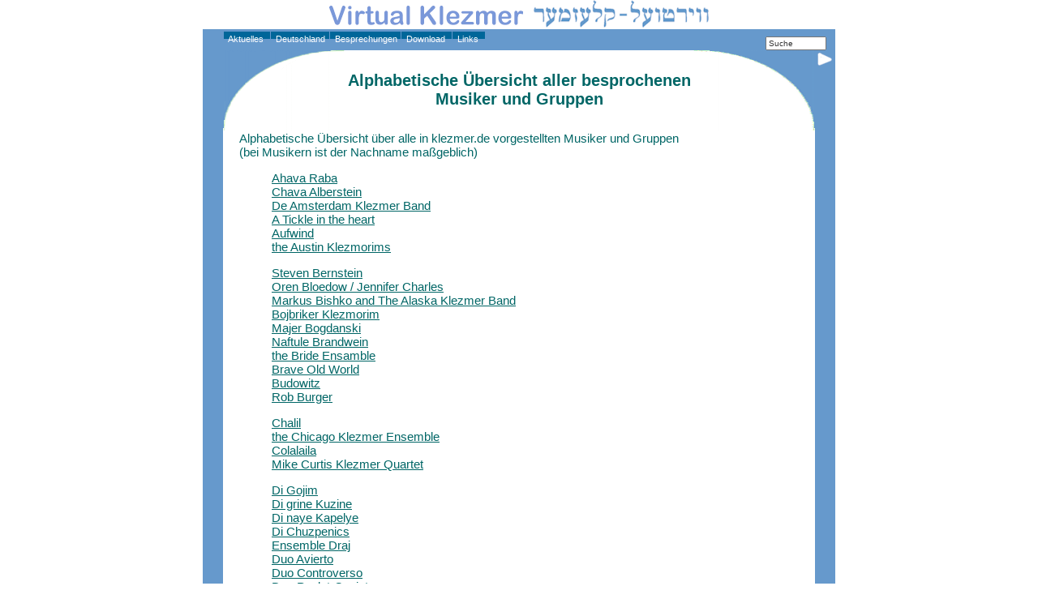

--- FILE ---
content_type: text/html
request_url: https://klezmer.de/Platten/P_Platten-Ubersicht/p_platten-ubersicht.html
body_size: 28849
content:
<!DOCTYPE HTML PUBLIC "-//W3C//DTD HTML 3.2 FINAL//EN">
<HTML>
<HEAD>
<META http-equiv="Content-Type" content="text/html; charset=iso-8859-1">
<META LANG="de" NAME="page-type"  CONTENT="klezmer.de">
<META NAME="AUTHOR"               CONTENT="Stefan Bauer">
<META HTTP-EQUIV="Copyright"      CONTENT="2002 www.klezmer.de">
<LINK REL="STYLESHEET" TYPE="text/css" HREF="../../css/style.css">
<SCRIPT SRC="../../scripts/klezmer.js" LANGUAGE="JavaScript1.2"></SCRIPT>
<STYLE>
<!--
.mainitemBorder { border: 1px solid #6699CC }
.itemBorder { border: 1px solid #006699 }
.mainitemText { text-decoration: none; color: #ffffff; font: 11px Arial, Helvetica }
.itemText { text-decoration: none; color: #555555; font: 11px Arial, Helvetica }
DIV#Bild115LYR { position:relative; visibility:hidden; top:0; left:0; width:30; height:1; z-index:1; cursor:hand; }
DIV#Text54LYR { position:relative; visibility:hidden; background-color: #6699CC;  top:0; left:0; z-index:1; cursor:hand; }
--></STYLE>
<TITLE>virtual klezmer</TITLE>
<script language="JavaScript">
<!--
function MM_reloadPage(init) {  //reloads the window if Nav4 resized
  if (init==true) with (navigator) {if ((appName=="Netscape")&&(parseInt(appVersion)==4)) {
    document.MM_pgW=innerWidth; document.MM_pgH=innerHeight; onresize=MM_reloadPage; }}
  else if (innerWidth!=document.MM_pgW || innerHeight!=document.MM_pgH) location.reload();
}
MM_reloadPage(true);
// -->
</script>
</HEAD>
<BODY BGCOLOR="White" BACKGROUND="../../images/bg_blue.gif" LINK="#006666" VLINK="#006666" TEXT="Black" ONLOAD="writeMenus()" ALINK="Red" ONRESIZE="if (document.layers) window.location.reload();" TOPMARGIN=0 LEFTMARGIN=0 MARGINWIDTH=0 MARGINHEIGHT=0>
<form action="http://siteLevel.whatUseek.com/query.go" name="search" id="search">
  <input type=hidden name="crid" value="03c468317d1bebaf">
  <table align="center" width="780" border="0" cellspacing="0" cellpadding="0">
    <TR> 
      <TD> 
        <table align="center" border="0" cellspacing="0" cellpadding="0">
          <TR> 
            <td height="26" bgcolor="White"><A HREF="http://www.klezmer.de/index.html"><IMG HEIGHT="36" WIDTH="471" SRC="../../images/banner/virtual-klezmer-plus.gif" VSPACE="0" HSPACE="0" ALIGN="BOTTOM" BORDER="0" ALT="Virtual Klezmer"></A></td>
          </TR>
        </TABLE>
      </TD>
    </TR>
    <TR> 
      <td height="26" valign="bottom" align="right" class="body" bgcolor="#6699CC"><IMG HEIGHT="1" WIDTH="125" SRC="../../images/spacer.gif" VSPACE="0" HSPACE="0" ALIGN="BOTTOM" BORDER="0" alt=""> 
        <input type="text" class="footer" value="Suche" name="query" id="query" size="10" maxlength="100">
        <IMG HEIGHT="1" WIDTH="7" SRC="../../images/spacer.gif" VSPACE="0" HSPACE="0" ALIGN="BOTTOM" BORDER="0" alt=""></td>
    </TR>
  </TABLE>
  <table width="780" align="center" border="0" cellspacing="0" cellpadding="0">
    <TR> 
      <td width="25" valign="top" bgcolor="#6699CC"><IMG HEIGHT=1 WIDTH=1 SRC="../../images/spacer.gif" VSPACE=0 HSPACE=0 ALIGN="TOP" BORDER=0></td>
      <td width="730" valign="top"> 
        <table width="730" border="0" cellspacing="0" cellpadding="0">
          <TR> 
            <td valign="top"><IMG HEIGHT="100" WIDTH="150" SRC="../../images/leftnav-bogen.gif" VSPACE="0" HSPACE="0" ALIGN="TOP" BORDER="0" alt=""></td>
            <td width="430" align="center" valign="middle"> 
              <table border="0" cellspacing="0" cellpadding="0" width="430">
                <TR> 
                  <td height="69" class="bodyhead" align="center" valign="middle"> 
                    <p><B> Alphabetische Übersicht aller besprochenen Musiker 
                      und Gruppen</B></p>
                  </td>
                </TR>
              </TABLE>
            </td>
            <td valign="top"><IMG HEIGHT="100" WIDTH="150" SRC="../../images/rightnav-bogen.gif" VSPACE="0" HSPACE="0" ALIGN="BOTTOM" BORDER="0" alt=""></td>
          </TR>
          <TR> 
            <td width="730" colspan="3" valign="top"> 
              <table width="730" border="0" cellspacing="0" cellpadding="0">
                <TR> 
                  <td width="730" align="left" valign="top"> 
                    <table width="667" border="0" cellspacing="0" cellpadding="0">
                      <TR> 
                        <td width="20"><IMG SRC="../../images/spacer.gif" VSPACE="0" HSPACE="0" ALIGN="BOTTOM" BORDER="0" alt=""></td>
                        <td width="647" class="body"> 
                          <p>Alphabetische Übersicht über alle in klezmer.de vorgestellten 
                            Musiker und Gruppen<br>
                            (bei Musikern ist der Nachname maßgeblich)</p>
                          <ul>
                            <p><a href="../../Platten/P_Neu/N_Ahava_Raba/n_ahava_raba.html" class="body">Ahava 
                              Raba</a><br>
                              <a href="../P_Juedische_Lieder/J_Alberstein/J_Alberstein.html" class="body">Chava 
                              Alberstein</a><br>
                              <a href="../../Platten/P_Neu/N_Amsterdamer/n_amsterdamer.html" class="body">De 
                              Amsterdam Klezmer Band</a><br>
                              <a href="../../D_Klezmer/D_Gruppen/D_Tickle/d_tickle.html" class="body">A 
                              Tickle in the heart</a><br>
                              <a href="../../D_Klezmer/D_Gruppen/D_Aufwind/d_aufwind.html" class="body">Aufwind</a><br>
                              <a href="../../Platten/P_Tradition/T_Austin/t_austin.html" class="body">the 
                              Austin Klezmorims</a> 
                            <p><a href="../../Platten/P_Neu/N_Bernstein/n_bernstein.html" class="body">Steven 
                              Bernstein</a><br>
                              <a href="../../Platten/P_Neu/N_Enfortuna/n_enfortuna.html" class="body">Oren 
                              Bloedow / Jennifer Charles</a><br>
                              <a href="../P_Tradition/T_Bisko/T_Bisko.html">Markus 
                              Bishko and The Alaska Klezmer Band</a><br>
                              <a href="../../Platten/P_Tradition/T_Di_Gojim/T_Bojbriker/t_bojbriker.html" class="body">Bojbriker 
                              Klezmorim</a><br>
                              <a href="../../Platten/P_Tradition/T_Bogdanski/t_bogdanski.html" class="body">Majer 
                              Bogdanski</a><br>
                              <a href="../../Platten/P_Historisch/H_Brandwein/h_brandwein.html" class="body">Naftule 
                              Brandwein</a> <br>
                              <a href="../P_Tradition/T_Bridge/T_Bridge.html" class="body">the 
                              Bride Ensamble</a><br>
                              <a href="../../Platten/P_Revival/R_Brave-old-world/r_brave-old-world.html" class="body">Brave 
                              Old World</a><br>
                              <a href="../../Platten/P_Tradition/T_Budowitz-bride/t_budowitz-bride.html" class="body">Budowitz</a> 
                              <br>
                              <a href="../P_Neu/N_Burger/N_Burger.html">Rob Burger</a></p>
                            <p><a href="../../D_Klezmer/D_Gruppen/D_Chalil/d_chalil.html" class="body">Chalil</a><br>
                              <a href="../../Platten/P_Tradition/T_Chicago_Klezmer_Ensemble/t_chicago_klezmer_ensemble.html" class="body"> 
                              the Chicago Klezmer Ensemble</a><br>
                              <a href="../../D_Klezmer/D_Gruppen/D_Colalaila/d_colalaila.html" class="body">Colalaila</a><br>
                              <a href="../../Platten/P_Neu/N_Mike_Curtis_/n_mike_curtis_.html" class="body">Mike 
                              Curtis Klezmer Quartet</a> 
                            <p><a href="../../Platten/P_Tradition/T_Di_Gojim/t_di_gojim.html" class="body">Di 
                              Gojim</a><br>
                              <a href="../../D_Klezmer/D_Gruppen/D_Kuzine/d_kuzine.html" class="body">Di 
                              grine Kuzine</a><br>
                              <a href="../../Platten/P_Tradition/T_Naye-Kapelye/t_naye-kapelye.html" class="body">Di 
                              naye Kapelye</a><br>
                              <a href="../../D_Klezmer/D_Gruppen/D_DiChuzpenics_/d_dichuzpenics_.html" class="body">Di 
                              Chuzpenics</a><br>
                              <a href="../../D_Klezmer/D_Gruppen/D_Draj/d_draj.html" class="body">Ensemble 
                              Draj</a><br>
                              <a href="../../D_Klezmer/D_Gruppen/D_Avierto/d_avierto.html" class="body">Duo 
                              Avierto</a><br>
                              <a href="../P_Neu/N_DuoControverso/N_DuoControverso.html">Duo 
                              Controverso</a> <br>
                              <a href="../../Platten/P_Tradition/T_Peylet/t_peylet.html" class="body">Duo 
                              Peylet-Cuniot</a> 
                            <p><a href="../../D_Klezmer/D_Gruppen/D_Eisel/d_eisel.html" class="body">Helmut 
                              Eisel</a><br>
                              <a href="../P_Juedische_Lieder/J_EnsembleJontev/EnsembleJontev.html">Ensemble 
                              Yontev </a><br>
                              <a href="../../Platten/P_Juedische_Lieder/T_Klesmer-Ensemble/t_klesmer-ensemble.html" class="body">Ensemble 
                              Klesmer</a> </p>
                            <p><a href="../../D_Klezmer/D_Gruppen/D_Fialke/D_Fialke.html">Fialke</a><br>
                              <a href="../../Platten/P_Neu/N_Roof/n_roof.html" class="body">Fiddler 
                              on the roof</a> - das Musical<br>
                              <a href="../../Platten/P_Neu/N_Flying_Bulgar/n_flying_bulgar.html" class="body">Flying 
                              Bulger (Klezmer) Band</a><br>
                              <a href="../../D_Klezmer/D_Gruppen/D_Feidman/d_feidman.html" class="body">Giora 
                              Feidman</a> <br>
                              <a href="../../D_Klezmer/D_Gruppen/D_FreygishBrothers/D_FreygishBrothers.html"> 
                              Freygish Brothers </a></p>
                            <p><a href="../../Platten/P_Tradition/T_Galicyjskie/t_galicyjskie.html" class="body"> 
                              Di Galitzyaner Klezmorim</a><a href="../../D_Klezmer/D_Gruppen/D_Moischele/d_moischele.html" class="body"><br>
                              Gebrider Moischele</a> 
                            <p><a href="../../Platten/P_Neu/N_Hasidic_New_Wave/n_hasidic_new_wave.html" class="body">Hasidic 
                              New Wave</a><br>
                              <a href="../../Platten/P_Tradition/T_Rubin-Horowitz/t_rubin-horowitz.html" class="body">Joshua 
                              Horowitz</a><br>
                              <a href="../../D_Klezmer/D_Gruppen/D_Harrys/d_harrys.html" class="body">Harry’s 
                              Freilach</a><br>
                              <a href="../../D_Klezmer/D_Gruppen/D_Huljet/d_huljet.html" class="body">Huljet</a> 
                            <p><a href="../../Platten/P_Juedische_Lieder/J_Inna-Mazel/j_inna-mazel.html" class="body">Inna</a> 
                            <p><a href="../../Platten/P_Tradition/T_Jakobowitz/t_jakobowitz.html" class="body">Alex 
                              Jacobowitz</a><br>
                              <a href="../../D_Klezmer/D_Gruppen/D_Jerewan/d_jerewan.html" class="body">Jerewan</a><br>
                              <a href="../../Platten/P_Juedische_Lieder/J_Jontef/j_jontef.html" class="body">Jontef 
                              </a> 
                            <p align=LEFT><a href="../../Platten/P_Juedische_Lieder/J_Kahan/j_kahan.html" class="body">Bente 
                              Kahan</a><br>
                              <a href="../../Platten/P_Revival/R_Kapelye/r_kapelye.html" class="body">Kapelye</a><br>
                              <a href="../../Platten/P_Neu/N_Kabalas/n_kabalas.html" class="body">the 
                              Kabalas</a><br>
                              <a href="../../D_Klezmer/D_Gruppen/D_Kasbek/d_kasbek.html" class="body">Kasbek</a><br>
                              <a href="../../Platten/P_Juedische_Lieder/J_Kempin/j_kempin.html" class="body">Daniel 
                              Kempin</a><br>
                              <a href="../../Platten/P_Tradition/T_Khevrisa/t_khevrisa.html" class="body">Khevrisa 
                              Ensemble</a><br>
                              <a href="../../D_Klezmer/D_Gruppen/D_Khupe/d_khupe.html" class="body">Khupe</a><br>
                              <a href="../../Platten/P_Neu/N_Django/n_django.html" class="body">King 
                              Django’s Roots &amp; culture</a><br>
                              <a href="../../D_Klezmer/D_Gruppen/D_KlezCore/D_KlezCore.html">Klezcore</a> 
                              <br>
                              <a href="../../D_Klezmer/D_Gruppen/D_Klezgoyim/d_klezgoyim.html" class="body">Klezgoyim</a><br>
                              <a href="../../D_Klezmer/D_Gruppen/D_Klezmaniaxx/D_Klezmaniaxx.html">Klezmaniaxx</a> 
                              <br>
                              <a href="../../Platten/P_Neu/N_Klezmatics/n_klezmatics.html" class="body">the 
                              Klezmatics</a><br>
                              <a href="../../Platten/P_Tradition/T_KCB/t_kcb.html" class="body">Klezmer 
                              Conservatory Band</a><br>
                              <a href="../../Platten/P_Neu/N_KlezBA/n_klezba.html" class="body">Klezmer 
                              en Buenos Aires</a><br>
                              <a href="../../klez-home/Klezmerics/klezmerics.html" class="body">Klezmerics</a><br>
                              <a href="../../Platten/P_Tradition/T_Lennard/t_lennard.html" class="body">Klezmer 
                              music (sampler)</a><br>
                              <a href="../../D_Klezmer/D_Gruppen/D_KlezmerOrchester/d_klezmerorchester.html" class="body">Das 
                              KlezmerOrchester</a><br>
                              <a href="../../klez-home/Klezmer_Unlimited/klezmer_unlimited.html" class="body">klezmer 
                              unlimited</a><br>
                              <a href="../../D_Klezmer/D_Gruppen/D_Techter/d_techter.html" class="body">Klezmers 
                              Techter</a><br>
                              <a href="../../Platten/P_Neu/N_noiz/n_noiz.html" class="body">Klezmic 
                              noiZ</a><br>
                              <a href="../../Platten/P_Neu/N_Roof/n_roof.html" class="body">Knitting 
                              on the roof</a><br>
                              <a href="../../D_Klezmer/D_Gruppen/D_Kol-Simcha/d_kol-simcha.html" class="body">Kol 
                              Simcha</a><br>
                              <a href="../../Platten/P_Neu/N_Krakauer/n_krakauer.html" class="body">David 
                              Krakauer</a><br>
                              <a href="../../Platten/P_Juedische_Lieder/J_Krakowski/j_krakowski.html" class="body">Wolf 
                              Krakowski</a><br>
                              <a href="../../Platten/P_Neu/N_Kroke/n_kroke.html" class="body">Kroke<br>
                              </a><a href="../P_Tradition/T_Kushner/Kushner.html" class="body">Sy 
                              Kushner</a></p>
                            <p><a href="/D_Klezmer/D_Gruppen/D_Laom/D_Laom.html">la'om</a><br>
                              <a href="../../Platten/P_Kinder-Platten/K_Dlugaszow/k_dlugaszow.html" class="body">Heiko 
                              Lehmann</a><br>
                              <a href="../P_Tradition/T_jewishLabor/T_jewishLabor.html"> 
                              Legacy of the Jewish Labor Bund</a> <br>
                              <a href="../../Platten/P_Neu/N_KlezBA/N_KlezBA-musika/n_klezba-musika.html" class="body">Lerner 
                              y Moguilevsky </a><br>
                              <a href="../P_Juedische_Lieder/J_Wall-Lerner/j_wall-lerner.html" class="body">Marilyn 
                              Lerner &amp; David Wall</a> <br>
                              <a href="../../Platten/P_Juedische_Lieder/T_Lilienfeld/t_lilienfeld.html" class="body">Francois 
                              Lilienfeld</a><br>
                              <a href="../../Platten/P_Neu/N_shikere/n_shikere.html" class="body">Frank 
                              London Klezmer Brass Allstars</a> </p>
                            <p><a href="../../Platten/P_Juedische_Lieder/J_Maatschap/j_maatschap.html" class="body">De 
                              Maatschap (Mariejan van Oort – Jaques Verheijen)</a><br>
                              <a href="../P_Juedische_Lieder/J_Magid/Magid.html" class="body">Jakov 
                              Magid<br>
                              </a><a href="../P_Versenkung/V_Manger/V_Manger.html">Itzik 
                              Manger</a><br>
                              <a href="../../Platten/P_Tradition/T_Marinbach/t_marinbach.html" class="body">Bernie 
                              Marinbach &amp; the Israeli Klezmer Ensemble</a><br>
                              <a href="../../Platten/P_Juedische_Lieder/T_Massel-Klezmorim/t_massel-klezmorim.html" class="body">Massel 
                              Klezmorim</a><br>
                              <a href="../../D_Klezmer/D_Gruppen/D_Masseltov/d_masseltov.html" class="body">Massel 
                              Tov</a><br>
                              <a href="../../klez-home/Mechaye/mechaye.html" class="body">Mechaye</a><br>
                              <a href="../../D_Klezmer/D_Gruppen/D_Mesinke/d_mesinke.html" class="body">Mesinke</a><br>
                              <a href="../../Platten/P_Tradition/T_Metropolitain/t_metropolitain.html" class="body">Metropolitan 
                              Klezmer</a><br>
                              <a href="../../Platten/P_Neu/N_mikveh/n_mikveh.html" class="body">mikveh</a><br>
                              <a href="../../Platten/P_Historisch/H_Moskowitz/h_moskowitz.html" class="body">Joseph 
                              Moskowitz<br>
                              </a><a href="../P_Versenkung/V_Tarras/V_Tarras.html" class="body">Sam 
                              Musiker</a></p>
                            <p><a href="../../Platten/P_Neu/N_NO-Klez-Allstars/n_no-klez-allstars.html" class="body">New 
                              Orleans Klezmer Allstars</a><br>
                              <a href="../../Platten/P_Neu/N_Nigunim/n_nigunim.html" class="body">Nigunim<br>
                              </a><a href="../../D_Klezmer/D_Gruppen/D_Nu/D_Nu.html">nu</a> 
                            </p>
                            <p><a href="../P_Tradition/T_Odessa/T_Odessa-yas.html">Odessa 
                              Klezmer Orkesta</a><br>
                              <a href="../../D_Klezmer/D_Gruppen/D_Ojojoj/d_ojojoj.html" class="body">Ojojoj</a><br>
                              <a href="../P_Tradition/T_oldworld/T_oldWorld.html">Old 
                              World Folk Band</a><br>
                              <a href="../../D_Klezmer/D_Gruppen/D_KlezmorimTB/d_klezmorimtb.html" class="body">David 
                              Orlowskys Klezmorim</a><br>
                              <a href="../../Platten/P_Tradition/T_Ot_Azoj/t_ot_azoj.html" class="body">Ot 
                              Azoj Klezmerband</a> </p>
                            <p><a href="../../Platten/P_Neu/N_Patinkin/n_patinkin.html" class="body">Mandy 
                              Patinkin</a><br>
                              <a href="../../Platten/P_Neu/N_Pharaos/n_pharaos.html" class="body">Pharaoh’s 
                              daughter</a> 
                            <p><a href="../../Platten/P_Juedische_Lieder/J_Pawe/j_pawe.html" class="body">Jalda 
                              Rebling</a><br>
                              <a href="../../Platten/P_Tradition/T_Rubin-Horowitz/t_rubin-horowitz.html" class="body">Joel 
                              Rubin<br>
                              </a><a href="../P_Tradition/T_Rubinchiks/t_Rubinchiks.html">Rubinchik's 
                              Orkestyr</a></p>
                            <p><a href="../P_Neu/N_Saft/N_Saft.html">Jamie Saft</a><br>
                              <a href="../../Platten/P_Tradition/T_Salomon-Klez/t_salomon-klez.html" class="body">Salomon 
                              Klezmorim</a><br>
                              <a href="../../Platten/P_Tradition/T_Salomon-Klez/T_Salomon_swing/t_salomon_swing.html" class="body">Salomon: 
                              Klezmer in swing</a><br>
                              <a href="../../Platten/P_Tradition/T_Sabbath-Hera-Veekan_/t_sabbath-hera-veekan_.html" class="body">Sabbath 
                              Hela Veckan</a><br>
                              <a href="../../Platten/P_Historisch/H_Sapoznik/h_sapoznik.html" class="body">Henry 
                              Sapoznik</a> (sampler zu seinem Buch!)<br>
                              <a href="../../Platten/P_Tradition/T_Schechter/t_schechter.html" class="body"> 
                              Greogori Schechter´s Klezmer Festival<br>
                              </a><a href="http://www.klezmer.de/D_Klezmer/D_Gruppen/D_schiker/schikker.html" class="body">Schikker 
                              Wi Lot</a><br>
                              <a href="../../D_Klezmer/D_Gruppen/D_Schnaftl/D_Schnaftl.html" class="body">Schnaftl 
                              Ufftschik</a><br>
                              <a href="../P_Versenkung/V_Schlamme/V_Schlamme.html">Martha 
                              Schlamme</a> <br>
                              <a href="../../Platten/P_Tradition/T_schlechteKapelye/t_schlechtekapelye.html" class="body">Schlechte 
                              Kapelye</a><br>
                              <a href="../P_Historisch/H_Schwarz/H_Schwarz.html" class="body">Abe 
                              Schwarz</a><br>
                              <a href="../P_Neu/N_Seewald/N_Seewald.html">Zahava 
                              Seewald &amp; Psamim</a> <br>
                              <a href="../../Platten/P_Neu/N_Shirim/n_shirim.html" class="body">Shirim 
                              Klezmer Orchestra</a><br>
                              <a href="../../D_Klezmer/D_Gruppen/D_Sirba/D_Sirba.html">Sirba</a> 
                              <br>
                              <a href="../../Platten/P_Kinder-Platten/K_di-grine-katshke/k_di-grine-katshke.html" class="body">Lorin 
                              Sklamberg and Paula Teitelbaum</a><br>
                              <a href="../P_Tradition/T_Przybylska/Przybylska.html" class="body">Slawa 
                              Przybylska </a><br>
                              <a href="../../Platten/P_Revival/R_Statman/r_statman.html" class="body">Andy 
                              Statman</a><br>
                              <a href="../P_Neu/N_Shteiml/D_Shtreiml.html">Shtreiml</a><br>
                              <a href="../P_Neu/N_Strom/N_Strom.html">Yale Strom</a> 
                              <br>
                              <a href="../../klez-home/Sukke/sukke.html" class="body">Sukke</a> 
                            </p>
                            <p><a href="../../D_Klezmer/D_Gruppen/D_Tacheles/d_tacheles.html" class="body">Tacheles 
                              Klezmer Company</a><br>
                              <a href="../P_Versenkung/V_Tarras/V_Tarras.html" class="body">Dave 
                              Tarras</a><br>
                              <a href="../../D_Klezmer/D_Gruppen/D_TrioOyftref/D_TrioOyftref.html">Trio 
                              Oyftref</a><br>
                              <a href="../../D_Klezmer/D_Gruppen/D_Troyke/D_Troyke.html">Karsten 
                              Troyke</a></p>
                            <p><a href="../../Platten/P_Tradition/T_Waletzky/t_waletzky.html" class="body">Joshua 
                              Waletzky</a> <br>
                              <a href="../P_Versenkung/V_Witler/V_Witler.html">Benzion 
                              Witler<br>
                              </a><a href="../P_Tradition/T_Warschauer/T_Warschauer.html">Strauss/Warschauer 
                              Duo</a><br>
                              <a href="../P_Tradition/T_Wholesale/T_Wholesale.html">The 
                              Wholesale Klezmer Band</a><br>
                            </p>
                            <p><a href="../../D_Klezmer/D_Gruppen/D_Yankele/d_yankele.html" class="body">Die 
                              Yankele Kapelle<br>
                              </a><a href="../../D_Klezmer/D_Gruppen/D_YiddishBlues/yiddishBlues.html" class="body">Yiddish 
                              Blues</a></p>
                            <p><a href="../../D_Klezmer/D_Gruppen/D_Ziganoff/D_ziganoff.html">Kapelye 
                              Ziganoff</a><br>
                              <a href="../../D_Klezmer/D_Gruppen/D_Zizal/D_Zizal.html">Zizal 
                              </a><br>
                              <a href="../P_Juedische_Lieder/J_Zupfgeige/Friz-lomir.html">Thomas 
                              Friz</a> (Zupfgeigenhansel) <br>
                              <a href="../P_Neu/N_Zmiros/N_Zmiros.html">the Zmiros 
                              Project</a><br>
                              <a href="../../Platten/P_Juedische_Lieder/J_Zupfgeige/j_zupfgeige.html" class="body">Zupfgeigenhansel</a><br>
                              <a href="../../D_Klezmer/D_Gruppen/D_Zwetschgendatschi/d_zwetschgendatschi.html" class="body">Zwetschgndatschi</a></p>
                          </ul>
                        </td>
                      </TR>
                    </TABLE>
                  </td>
                </TR>
              </TABLE>
            </td>
          </TR>
        </TABLE>
      </td>
      <td width="25" valign="top" bgcolor="#6699CC"> 
        <input type="image" name="query" id="query" src="../../images/pfeil-right.gif" alt="Suche" align="top" width="23" height="21" border="0">
        <IMG HEIGHT="1" WIDTH="25" SRC="../../images/spacer.gif" VSPACE="0" HSPACE="0" ALIGN="top" BORDER="0" alt=""></td>
    </TR>
    <TR> 
      <td width="25" height="93" valign="bottom" bgcolor="#6699CC"><IMG HEIGHT="1" WIDTH="25" SRC="../../images/spacer.gif" VSPACE="0" HSPACE="0" ALIGN="BOTTOM" BORDER="0" alt=""></td>
      <td width="730" valign="bottom"> 
        <table width="730" border="0" cellspacing="0" cellpadding="0">
          <TR> 
            <td width="100" height="100" valign="top"><IMG  HEIGHT=100 WIDTH=100 SRC="../../images/leftbottom-bogen.gif" VSPACE=0 HSPACE=0 ALIGN="BOTTOM" BORDER=0></td>
            <td width="490" align="left" valign="bottom"> 
              <table width="490" border="0" cellspacing="0" cellpadding="0">
                <TR> 
                  <td width="490" class="footer">&#169; 2006 by <a href="mailto:gus@klezmer.de" class="footer">Gus</a>. 
                    All rights reserved.; <a href="http://www.klezmer.de/disclaimer.html" class="footer">Disclaimer</a><BR>
                    Veröffentlichen und Zitieren außerhalb von <a href="http://www.klezmer.de" class="footer">www.klezmer.de</a>&nbsp; 
                    nur mit Genehmigung des Autors.</td>
                </TR>
              </TABLE>
            </td>
            <td align="right" valign="top"><IMG HEIGHT="100" WIDTH="115" SRC="../../images/rightbottom-bogen.gif" VSPACE="0" HSPACE="0" ALIGN="BOTTOM" BORDER="0" alt=""></td>
          </TR>
        </TABLE>
      </td>
      <td width="25" align="right" valign="middle" bgcolor="#6699CC"><IMG HEIGHT="1" SRC="../../images/spacer.gif" VSPACE="0" HSPACE="0" ALIGN="TOP" BORDER="0" alt=""></td>
    </TR>
    <TR> 
      <td height="26" colspan="3" valign="middle" bgcolor="#6699CC"><IMG HEIGHT="1" WIDTH="1" SRC="../../images/spacer.gif" VSPACE="0" HSPACE="0" ALIGN="BOTTOM" BORDER="0" alt=""></td>
    </TR>
  </TABLE>
</FORM>
</BODY>
</HTML> 

--- FILE ---
content_type: text/css
request_url: https://klezmer.de/css/style.css
body_size: 3357
content:
// Main Stylesheet-Definition for WebKis

// class definition for top navigation menu
.mainitemBorder { border: 1px solid #6699cc }
.itemBorder { border: 1px solid #6699cc }
.mainitemText { text-decoration: none; color: #ffffff; font: 11px Arial, Helvetica }
.itemText { text-decoration: none; color: #555555; font: 11px Arial, Helvetica }

BODY { SCROLLBAR-FACE-COLOR: #6699CC; SCROLLBAR-HIGHLIGHT-COLOR: #e1e1e1;
SCROLLBAR-SHADOW-COLOR: #006699; SCROLLBAR-3DLIGHT-COLOR: #6699CC;
SCROLLBAR-ARROW-COLOR: #000000; SCROLLBAR-TRACK-COLOR: #FFFFFF;
SCROLLBAR-DARKSHADOW-COLOR: #000000 }

// Link-styles for ariadne path

A.ariadne:ACTIVE, A.ariadne:LINK {
	font-family: Arial, Helvetica, Verdana, Geneva, sans-serif;
	font-size : 12px;
	color : #6699cc;
}

 A.ariadne:VISITED {
	font-family: Arial, Helvetica, Verdana, Geneva, sans-serif;
	font-size : 12px;
	color : #6699cc;
}

A.ariadne:HOVER {
	font-family: Arial, Helvetica, Verdana, Geneva, sans-serif;
	font-size : 12px;
	color : #6699cc;
}

// Link-styles for sitemap

A.sitemap:ACTIVE, A.sitemap:LINK {
	font-family: Arial, Helvetica, Verdana, Geneva, sans-serif;
	font-size : 12px;
	color : #6699cc;
	font-weight : bold;
}

 A.sitemap:VISITED {
	font-family: Arial, Helvetica, Verdana, Geneva, sans-serif;
	font-size : 12px;
	font-weight : bold;
	color : #6699cc;
}

A.sitemap:HOVER {
	font-family: Arial, Helvetica, Verdana, Geneva, sans-serif;
	font-size : 12px;
	font-weight : bold;
	color : #6699cc;
}


.bodyhead {
	font-family: Arial, Helvetica, Verdana, Geneva, sans-serif;
	font-size : 20px;
	color : #006666;
	font-weight : bold;
}

.body {
	font-family: Arial, Helvetica, Verdana, Geneva, sans-serif;
	font-size : 15px;
	color : #006666;
}

.bodygrey {
	font-family: Arial, Helvetica, Verdana, Geneva, sans-serif;
	font-size : 12px;
	color : #333333;
}

.bodyred {
	font-family: Arial, Helvetica, Verdana, Geneva, sans-serif;
	font-size : 12px;
	color : #993333;
}

.footer {
	font-family: Arial, Helvetica, Verdana, Geneva, sans-serif;
	font-size : 10px;
	color : #333333;
}

.feature {
	font-family: Arial, Helvetica, Verdana, Geneva, sans-serif;
	font-size : 12px;
	color : #339966;
}

.newshead { 
	font-family: Arial,Helvetica,sans-serif; 
	font-size: 12px; 
	color:#339966; 
	font-weight: bold; 
	}
	
.dropdown { 
	font-family: Arial,Helvetica,sans-serif; 
	font-size: 12px; 
	color:#000000; 
	}
	
.static-header {
	font-family: Arial, Helvetica, Verdana, Geneva, sans-serif;
	font-size : 12px;
	font-weight: bold; 
	color : #339966;
	}
	
.static-text {
	font-family: Arial, Helvetica, Verdana, Geneva, sans-serif;
	font-size : 11px;
	color : #000000;
	}
	
.tabletop { 
	font-family: Arial,Helvetica,sans-serif; 
	font-size: 12px; 
	font-weight: bold;
	color: #333333; 
	}

LI.bodygrey {
	font-family: Arial, Helvetica, Verdana, Geneva, sans-serif;
	font-size : 12px;
	color : #333333;
}

UL.bodygrey {
	font-family: Arial, Helvetica, Verdana, Geneva, sans-serif;
	font-size : 12px;
	color : #333333;
}
	
.toggleview {position:relative; visibility:hidden;}
	
.totalWrapNN {position:absolute; font-family:Arial,Helvetica,sans-serif; font-size:medium; margin-right:20px; text-align:right}

.totalWrapIE {position:relative; font-family:Arial,Helvetica,sans-serif; font-size:medium; margin-right:20px; text-align:right}

#total {font-family:Arial,Helvetica,sans-serif; font-size:medium; text-align:right}

--- FILE ---
content_type: text/javascript
request_url: https://klezmer.de/scripts/klezmer.js
body_size: 18822
content:
var isDOM = (document.getElementById ? true : false); 
var isIE4 = ((document.all && !isDOM) ? true : false);
var isNS4 = (document.layers ? true : false);

// --------------------
function getRef(id)
{
 if (isDOM) return document.getElementById(id);
 if (isIE4) return document.all[id];
 if (isNS4) return document.layers[id];
}

// --------------------
function getSty(id)
{
 return (isNS4 ? getRef(id) : getRef(id).style);
} 

// *** MOUSEOVER/OUT CONTROL FUNCTIONS ***

// Hide timeout.
var popTimer = 0;
// Array showing highlighted menu items.
var litNow = new Array();

// --------------------
function popOver(menuNum, itemNum)
{
 clearTimeout(popTimer);

 // Hide all other menus & dim old highlighted items, still showing this menu.
 hideAllBut(menuNum);

 // Get tree of parent menu items and light them up - global variable for hideAllBut!
 litNow = getTree(menuNum, itemNum);
 changeCol(litNow, true);

 // Get target menu to show - if it's nonzero, position & show it.
 targetNum = menu[menuNum][itemNum].target;
 if (targetNum > 0)
 {
  // Get current menu position.
  thisX = parseInt(menu[menuNum][0].ref.left) + parseInt(menu[menuNum][itemNum].ref.left);
  thisY = parseInt(menu[menuNum][0].ref.top) + parseInt(menu[menuNum][itemNum].ref.top);

  // Add those to the target's offset to set the target's position, show it.
  with (menu[targetNum][0].ref)
  {
   left = parseInt(thisX + menu[targetNum][0].x);
   top = parseInt(thisY + menu[targetNum][0].y);
   visibility = 'visible';
  }
 }
}

// --------------------
function popOut(menuNum, itemNum)
{
 // If it's a root menu item that doesn't trigger a popout, hide now, else set timeout
 // to hide menu in 1/2 sec, *UNLESS* another mouseover clears the timeout!
 if ((menuNum == 0) && !menu[menuNum][itemNum].target)
  hideAllBut(0)
 else
  popTimer = setTimeout('hideAllBut(0)', 500);
}

// --------------------
function getTree(menuNum, itemNum)
{
 // Array index is the menu number. The contents are null (if that menu is not a parent)
 // or the item number in that menu that is an ancestor (to light it up).
 itemArray = new Array(menu.length);

 while(1)
 {
  itemArray[menuNum] = itemNum;
  // If we've reached the top of the hierarchy, return.
  if (menuNum == 0) return itemArray;
  itemNum = menu[menuNum][0].parentItem;
  menuNum = menu[menuNum][0].parentMenu;
 }
}

// --------------------
// Pass an array and a boolean to specify colour change, true = over colour.
function changeCol(changeArray, isOver)
{
 // Cycle through array searching for items to change.
 for (menuCount = 0; menuCount < changeArray.length; menuCount++)
 {
  // If item number is present, change its colour.
  if (changeArray[menuCount])
  {
   newCol = isOver ? menu[menuCount][0].overCol : menu[menuCount][0].backCol;

   // Change the colours of the div/layer background.
   with (menu[menuCount][changeArray[menuCount]].ref)
   {
    if (isNS4) bgColor = newCol;
    else backgroundColor = newCol;
   }
  }
 }
}

// --------------------
function hideAllBut(menuNum)
{
 // Get array of parent menus (item numbers irrelevant, just pass '1').
 var keepMenus = getTree(menuNum, 1);

 // ...and work through it, hiding menus that are not its ancestors/itself.
 for (count = 0; count < menu.length; count++)
  if (!keepMenus[count])
   menu[count][0].ref.visibility = 'hidden';

 // Dim all the items in litNow array.
 changeCol(litNow, false);
}

// *** MENU CONSTRUCTION FUNCTIONS ***

// --------------------
function Menu(isVert, popInd, x, y, width, overCol, backCol, borderClass, textClass)
{
 // True or false - a vertical menu?
 this.isVert = isVert;
 // The popout indicator used (if any) for this menu.
 this.popInd = popInd
 // Position and size settings.
 this.x = x;
 this.y = y;
 this.width = width;
 // Colours of menu and items.
 this.overCol = overCol;
 this.backCol = backCol;
 // The stylesheet class used for item borders and the text within items.
 this.borderClass = borderClass;
 this.textClass = textClass;
 // Parent menu and item numbers, indexed later.
 this.parentMenu = null;
 this.parentItem = null;
 // Reference to the object's style properties (set later).
 this.ref = null;
}

// --------------------
function Item(text, href, frame, length, spacing, target)
{
 this.text = text;
 this.href = href;
 this.frame = frame;
 this.length = length;
 this.spacing = spacing;
 this.target = target;
 // Reference to the object's style properties (set later).
 this.ref = null;
}

// --------------------
function writeMenus()
{
 if (!isDOM && !isIE4 && !isNS4) return;

 // Loop through menus, using properties of menu description object, i.e. x, y, width etc...
 for (currMenu = 0; currMenu < menu.length; currMenu++) with (menu[currMenu][0])
 {
  // Variable for holding HTML for items and positions of next item.
  var str = '', itemX = 0, itemY = 0;

  for (currItem = 1; currItem < menu[currMenu].length; currItem++) with (menu[currMenu][currItem])
  {
   var itemID = 'menu' + currMenu + 'item' + currItem;

   // The width and height of the menu item - dependent on orientation!
   var w = (isVert ? width : length);
   var h = (isVert ? length : width);

   // Create a div or layer text string with appropriate styles/properties.
   if (isDOM || isIE4)
   {
    str += '<div id="' + itemID + '" style="position: absolute; left: ' + itemX +
     '; top: ' + itemY + '; width: ' + w + '; height: ' + h + '; visibility: inherit; ';
    if (backCol) str += 'background: ' + backCol + '; ';
    str += '" ';
   }
   if (isNS4)
   {
    str += '<layer id="' + itemID + '" left="' + itemX + '" top="' + itemY + '" width="' + 
     w + '" height="' + h + '" visibility="inherit" ';
    if (backCol) str += 'bgcolor="' + backCol + '" ';
   }
   if (borderClass) str += 'class="' + borderClass + '" ';
   
   // Add mouseover handlers and finish div/layer.
   str += 'onMouseOver="popOver(' + currMenu + ',' + currItem + ')" onMouseOut="popOut(' +
     currMenu + ',' + currItem + ')">';

   // Add contents of item (default: table with link inside).
   // In IE/NS6+, add padding if there's a border to emulate NS4's layer padding.
   str += '<table width="' + (w - 8) + '" border="0" cellspacing="0" cellpadding="' +
    (!isNS4 && borderClass ? 3 : 0) + '"><tr><td align="left" height="' + (h - 7) + '">' +
    '<a class="' + textClass + '" href="' + href + '"' +
    (frame ? ' target="' + frame + '">' : '>') + text + '</a></td>';

   if (target > 0)
   {
    // Set target's parents to this menu item.
    menu[target][0].parentMenu = currMenu;
    menu[target][0].parentItem = currItem;

    // Add a popout indicator.
    if (popInd) str += '<td class="' + textClass + '" align="right">' + popInd + '</td>';
   }

   // Finish off table and item.
   str += '</tr></table>' + (isNS4 ? '</layer>' : '</div>');

   // Move next item position down or across by this item's length and additional spacing.
   if (isVert) itemY += length + spacing;
   else itemX += length + spacing;

  // End loop through items and with([menu[currMenu][currItem]).
  }


  // Now, write the menu to the document depending on browser capabilities.
  // N.B: Still using properties of menu[currMenu][0] like 'ref' etc...

  // In IE5+ or NS6+, create a new DIV node and add text to it...
  if (isDOM)
  {
   var newDiv = document.createElement('div');
   document.getElementsByTagName('body').item(0).appendChild(newDiv);
   newDiv.innerHTML = str;
   ref = newDiv.style;
   ref.left = 1;
   ref.top = 1;
   ref.position = 'absolute';
   ref.visibility = 'hidden';
  }
   
  // Insert a div tag to the end of the BODY with menu HTML in place for IE4.
  if (isIE4)
  {
   document.body.insertAdjacentHTML('beforeEnd', '<div id="menu' + currMenu + 'div" ' +
    'style="position: absolute; visibility: hidden">' + str + '</div>');
   ref = getSty('menu' + currMenu + 'div');
  }
   
  // In NS4, create a reference to a new layer and write the items to it.
  if (isNS4)
  {
   ref = new Layer(0);
   ref.document.write(str);
   ref.document.close();
  }

  // Now items have been written, loop through them again to set up references.
  for (currItem = 1; currItem < menu[currMenu].length; currItem++)
  {
   itemName = 'menu' + currMenu + 'item' + currItem;
   if (isDOM || isIE4) menu[currMenu][currItem].ref = getSty(itemName);
   if (isNS4) menu[currMenu][currItem].ref = ref.document[itemName];
  }

 // End loop through menus and with (menu[currMenu][0]).
 }

 // Now they've all been written, position & show the root menu (others positioned later).
 with(menu[0][0])
 {
  ref.left = x;
  ref.top = y;
  ref.visibility = 'visible';
 }
}

// --------------------
// --------------------
var menu = new Array();

// Default colours passed to most menu constructors (just passed to functions, not
// a global variable.
var defOver = '#CCCC99', defBack = '#CBDE50';

// Default 'length' of menu items - item height if menu is vertical, width if horizontal.
var defLength = 22;

// Menu 0 is the special, 'root' menu from which everything else arises.
menu[0] = new Array();

// *** MOVE ROOT MENU AROUND HERE ***  it's positioned at (469, 60) and is 17px high now.
menu[0][0] = new Menu(false, '', 275, 38, 9, '#6699CC', '#006699', 'mainitemBorder', 'mainitemText');

// Topnav menu.
menu[0][1] = new Item('&nbsp;Aktuelles', 'http://www.klezmer.de/Neu/neu.html', '', 60, -2, 1);
menu[0][2] = new Item('&nbsp;Deutschland', 'http://www.klezmer.de/D_Klezmer/d_klezmer.html', '', 75, -2, 2);
menu[0][3] = new Item('&nbsp;Besprechungen', 'http://www.klezmer.de/Platten/platten.html', '', 90, -2, 3);
menu[0][4] = new Item('&nbsp;Download', '#', '', 65, -2, 4);
menu[0][5] = new Item('&nbsp;Links', 'http://www.klezmer.de/Klez-Links/klez-links.html', '', 40, -2, 5);

// Aktuelles menu.
menu[1] = new Array();
menu[1][0] = new Menu(true, '&gt;', 0, 21, 130, '#ffffff', '#FFFF33', 'itemBorder', 'itemText');
menu[1][1] = new Item('&nbsp;<b>Neuigkeiten</b>', 'http://www.klezmer.de/Neu/neu.html', '', defLength, -1, 0);
menu[1][2] = new Item('&nbsp;Veranstaltungshinweise', 'http://www.klezmer.de/Neu/Termine/termine.html', '', defLength, -1, 0);

// Deutschland menu.
menu[2] = new Array();
menu[2][0] = new Menu(true, '&gt;', 0, 21, 240, '#ffffff', '#99CC99', 'itemBorder', 'itemText');
menu[2][1] = new Item('&nbsp;Einleitender Aufsatz: Klezmer in Deutschland', 'http://www.klezmer.de/D_Klezmer/D_intro/d_intro.html', '', 22, -1, 0);
menu[2][2] = new Item('&nbsp;<b>Deutsche Gruppen</b>', 'http://www.klezmer.de/D_Klezmer/D_Gruppen/d_gruppen.html', '', 22, -1, 0);
menu[2][3] = new Item('&nbsp;Gruppen stellen sich selbst vor', 'http://www.klezmer.de/klez-home/klez-home.html', '', 22, -1, 0);
menu[2][4] = new Item('&nbsp;Linksammlung: deutschen Gruppen', 'http://www.klezmer.de/D_Klezmer/D_Links/d_links.html', '', 22, -1, 0);

// Besprechungen menu
menu[3] = new Array();
menu[3][0] = new Menu(true, '&lt;', 0, 21, 190, '#ffffff', '#FFCC66', 'itemBorder', 'itemText');
menu[3][1] = new Item('&nbsp;Liste aller besprochenen Gruppen', 'http://www.klezmer.de/Platten/P_Platten-Ubersicht/p_platten-ubersicht.html', '', defLength, -1, 0);
menu[3][2] = new Item('&nbsp;Gruppen/Platten', 'http://www.klezmer.de/Platten/platten.html', '', defLength, -1, 8);
menu[3][3] = new Item('&nbsp;Konzerte', 'http://www.klezmer.de/Konzerte/konzerte.html', '', defLength, -1, 0);
menu[3][4] = new Item('&nbsp;Bücher', 'http://www.klezmer.de/Buecher/buecher.html', '', defLength, -1, 0);
menu[3][5] = new Item('&nbsp;Filme', 'http://www.klezmer.de/Film/film.html', '', defLength, -1, 0);

// Download menu
menu[4] = new Array();
menu[4][0] = new Menu(true, '&gt;', 0, 21, 80, '#ffffff', '#66FF66', 'itemBorder', 'itemText');
menu[4][1] = new Item('&nbsp;MP3', 'http://www.klezmer.de/Mp3/mp3.html', '', defLength, -1, 0);
menu[4][2] = new Item('&nbsp;Noten', 'http://www.klezmer.de/Noten/noten.html', '', defLength, -1, 0);
menu[4][3] = new Item('&nbsp;Liedertexte', 'http://www.klesmer-musik.de/', '', defLength, -1, 7);

// Links menu
menu[5] = new Array();
menu[5][0] = new Menu(true, '&gt;', 0, 21, 200, '#ffffff', '#CCCCCC', 'itemBorder', 'itemText');
menu[5][1] = new Item('&nbsp;Linksammlung: internationale Gruppen', 'http://www.klezmer.de/Klez-Links/klez-links.html', '', defLength, -1, 0);
menu[5][2] = new Item('&nbsp;Linksammlung: deutschen Gruppen', 'http://www.klezmer.de/D_Klezmer/D_Links/d_links.html', '', defLength, -1, 0);

// Deutscher Klezmer menu
menu[6] = new Array();
menu[6][0] = new Menu(true, '&gt;', 115, 21, 125, '#ffffff', '#99CCCC', 'itemBorder', 'itemText');
menu[6][1] = new Item('&nbsp;Aufwind', 'http://www.klezmer.de/D_Klezmer/D_Gruppen/D_Aufwind/d_aufwind.html', '', 20, -2, 0);
menu[6][2] = new Item('&nbsp;a Tickle in the heart', 'http://www.klezmer.de/D_Klezmer/D_Gruppen/D_Tickle/d_tickle.html', '', 20, -2, 0);
menu[6][3] = new Item('&nbsp;Chalil', 'http://www.klezmer.de/D_Klezmer/D_Gruppen/D_Chalil/d_chalil.html', '', 20, -2, 0);
menu[6][4] = new Item('&nbsp;Colalaila', 'http://www.klezmer.de/D_Klezmer/D_Gruppen/D_Colalaila/d_colalaila.html', '', 20, -2, 0);
menu[6][5] = new Item('&nbsp;Di Chuzpenics', 'http://www.klezmer.de/D_Klezmer/D_Gruppen/D_DiChuzpenics_/d_dichuzpenics_.html', '', 20, -2, 0);
menu[6][6] = new Item('&nbsp;Di grine Kuzine ', 'http://www.klezmer.de/D_Klezmer/D_Gruppen/D_Kuzine/d_kuzine.html', '', 20, -2, 0);
menu[6][7] = new Item('&nbsp;Duo Avierto', 'http://www.klezmer.de/D_Klezmer/D_Gruppen/D_Avierto/d_avierto.html', '', 20, -2, 0);
menu[6][8] = new Item('&nbsp;Helmut Eisel', 'http://www.klezmer.de/D_Klezmer/D_Gruppen/D_Eisel/d_eisel.html', '', 20, -2, 0);
menu[6][9] = new Item('&nbsp;Gebrider Moischele ', 'http://www.klezmer.de/D_Klezmer/D_Gruppen/D_Moischele/d_moischele.html', '', 20, -2, 0);
menu[6][10] = new Item('&nbsp;Giora Feidman', 'http://www.klezmer.de/D_Klezmer/D_Gruppen/D_Feidman/d_feidman.html', '', 20, -2, 0);
menu[6][11] = new Item('&nbsp;Harrys Freilach', 'http://www.klezmer.de/D_Klezmer/D_Gruppen/D_Harrys/d_harrys.html', '', 20, -2, 0);
menu[6][12] = new Item('&nbsp;Huljet ', 'http://www.klezmer.de/D_Klezmer/D_Gruppen/D_Huljet/d_huljet.html', '', 20, -2, 0);
menu[6][13] = new Item('&nbsp;Jerewan ', 'http://www.klezmer.de/D_Klezmer/D_Gruppen/D_Jerewan/d_jerewan.html', '', 20, -2, 0);
menu[6][14] = new Item('&nbsp;Kasbek ', 'http://www.klezmer.de/D_Klezmer/D_Gruppen/D_Kasbek/d_kasbek.html', '', 20, -2, 0);
menu[6][15] = new Item('&nbsp;Khupe ', 'http://www.klezmer.de/D_Klezmer/D_Gruppen/D_Khupe/d_khupe.html', '', 20, -2, 0);
menu[6][16] = new Item('&nbsp;Klezgojim ', 'http://www.klezmer.de/D_Klezmer/D_Gruppen/D_Klezgoyim/d_klezgoyim.html', '', 20, -2, 0);
menu[6][17] = new Item('&nbsp;KlezmerOrchester ', 'http://www.klezmer.de/D_Klezmer/D_Gruppen/D_KlezmerOrchester/d_klezmerorchester.html', '', 20, -2, 0);
menu[6][18] = new Item('&nbsp;Klezmers Techter', 'http://www.klezmer.de/D_Klezmer/D_Gruppen/D_Techter/d_techter.html', '', 20, -2, 0);
menu[6][19] = new Item('&nbsp;Klezmorim (Tübingen) ', 'http://www.klezmer.de/D_Klezmer/D_Gruppen/D_KlezmorimTB/d_klezmorimtb.html', '', 20, -2, 0);
menu[6][20] = new Item('&nbsp;Kol Simcha ', 'http://www.klezmer.de/D_Klezmer/D_Gruppen/D_Kol-Simcha/d_kol-simcha.html', '', 20, -2, 0);
menu[6][21] = new Item('&nbsp;MasselTov ', 'http://www.klezmer.de/D_Klezmer/D_Gruppen/D_Masseltov/d_masseltov.html', '', 20, -2, 0);
menu[6][22] = new Item('&nbsp;Mesinke ', 'http://www.klezmer.de/D_Klezmer/D_Gruppen/D_Mesinke/d_mesinke.html', '', 20, -2, 0);
menu[6][23] = new Item('&nbsp;Ojojoj ', 'http://www.klezmer.de/D_Klezmer/D_Gruppen/D_Ojojoj/d_ojojoj.html', '', 20, -2, 0);
menu[6][24] = new Item('&nbsp;Tacheles Klezmer Company', 'http://www.klezmer.de/D_Klezmer/D_Gruppen/D_Tacheles/d_tacheles.html', '', 20, -2, 0);
menu[6][25] = new Item('&nbsp;Schnaftl Ufftschik', 'http://www.klezmer.de/D_Klezmer/D_Gruppen/D_Schnaftl/D_Schnaftl.html', '', 20, -2, 0);
menu[6][26] = new Item('&nbsp;Yankele Kapelle', 'http://www.klezmer.de/D_Klezmer/D_Gruppen/D_Yankele/d_yankele.html', '', 20, -2, 0);
menu[6][27] = new Item('&nbsp;Yiddish Blues', 'http://www.klezmer.de/D_Klezmer/D_Gruppen/D_YiddishBlues/yiddishBlues.html', '', 20, -2, 0);
menu[6][28] = new Item('&nbsp;Zwetschgendatschi', 'http://www.klezmer.de/D_Klezmer/D_Gruppen/D_Zwetschgendatschi/d_zwetschgendatschi.html', '', 20, -2, 0);

// Liedertexte menu
menu[7] = new Array();
menu[7][0] = new Menu(true, '&gt;', 40, 21, 125, '#ffffff', '#66FF99', 'itemBorder', 'itemText');
menu[7][1] = new Item('&nbsp;Neue Titel', 'http://www.klesmer-musik.de/letzte_aenderungen.htm', '', 20, -2, 0);
menu[7][2] = new Item('&nbsp;Übersetzungshinweise', 'http://www.klesmer-musik.de/hinweis.htm', '', 20, -2, 0);
menu[7][3] = new Item('&nbsp;Titel A-E', 'http://www.klesmer-musik.de/lieder_a_f.htm', '', 20, -2, 0);
menu[7][4] = new Item('&nbsp;Titel F-L', 'http://www.klesmer-musik.de/lieder_f_l.htm', '', 20, -2, 0);
menu[7][5] = new Item('&nbsp;Titel M-S', 'http://www.klesmer-musik.de/lieder_m_s.htm', '', 20, -2, 0);
menu[7][6] = new Item('&nbsp;Titel T-Z', 'http://www.klesmer-musik.de/lieder_t_z.htm', '', 20, -2, 0);

// Plattenbesprechungen menu
menu[8] = new Array();
menu[8][0] = new Menu(true, '&gt;', 90, 21, 160, '#ffffff', '#FFCC99', 'itemBorder', 'itemText');
menu[8][1] = new Item('&nbsp;<B>Übersicht</b>', 'http://www.klezmer.de/Platten/platten.html', '', 20, -2, 0);
menu[8][2] = new Item('&nbsp;Historisch <B>(vor 1940)</b>', 'http://www.klezmer.de/Platten/P_Historisch/p_historisch.html', '', 20, -2, 0);
menu[8][3] = new Item('&nbsp;in der Versenkung <B>(1940-75)</b>', 'http://www.klezmer.de/Platten/P_Versenkung/p_versenkung.html', '', 20, -2, 0);
menu[8][4] = new Item('&nbsp;Revival <B>(1975-90)</b>', 'http://www.klezmer.de/Platten/P_Revival/p_revival.html', '', 20, -2, 0);
menu[8][5] = new Item('&nbsp;Traditionalisten <B>(ab 1990)</b>', 'http://www.klezmer.de/Platten/P_Tradition/p_tradition.html', '', 20, -2, 0);
menu[8][6] = new Item('&nbsp;Erneuerer <B>(ab 1990)</b>', 'http://www.klezmer.de/Platten/P_Neu/p_neu.html', '', 20, -2, 0);
menu[8][7] = new Item('&nbsp;jüdische Lieder', 'http://www.klezmer.de/Platten/P_Juedische_Lieder/p_juedische_lieder.html', '', 20, -2, 0);
menu[8][8] = new Item('&nbsp;Aufnahmen für Kinder', 'http://www.klezmer.de/Platten/P_Kinder-Platten/p_kinder-platten.html', '', 20, -2, 0);
menu[8][9] = new Item('&nbsp;Stile und Formen', 'http://www.klezmer.de/Platten/P_Stile/p_stile.html', '', 20, -2, 0);
menu[8][10] = new Item('&nbsp;persönliche Top 10', 'http://www.klezmer.de/Platten/P_Top10/p_top10.html', '', 20, -2, 0);

// *** OPTIONAL CODE FROM HERE DOWN ***

var popOldWidth = window.innerWidth;
nsResizeHandler = new Function('if (popOldWidth != window.innerWidth) location.reload()');

if (isNS4) document.captureEvents(Event.CLICK);
document.onclick = clickHandle;

function clickHandle(evt)
{
 if (isNS4) document.routeEvent(evt);
 hideAllBut(0);
}

function moveRoot()
{
 with(menu[0][0].ref) left = ((parseInt(left) < 100) ? 100 : 5);
}
